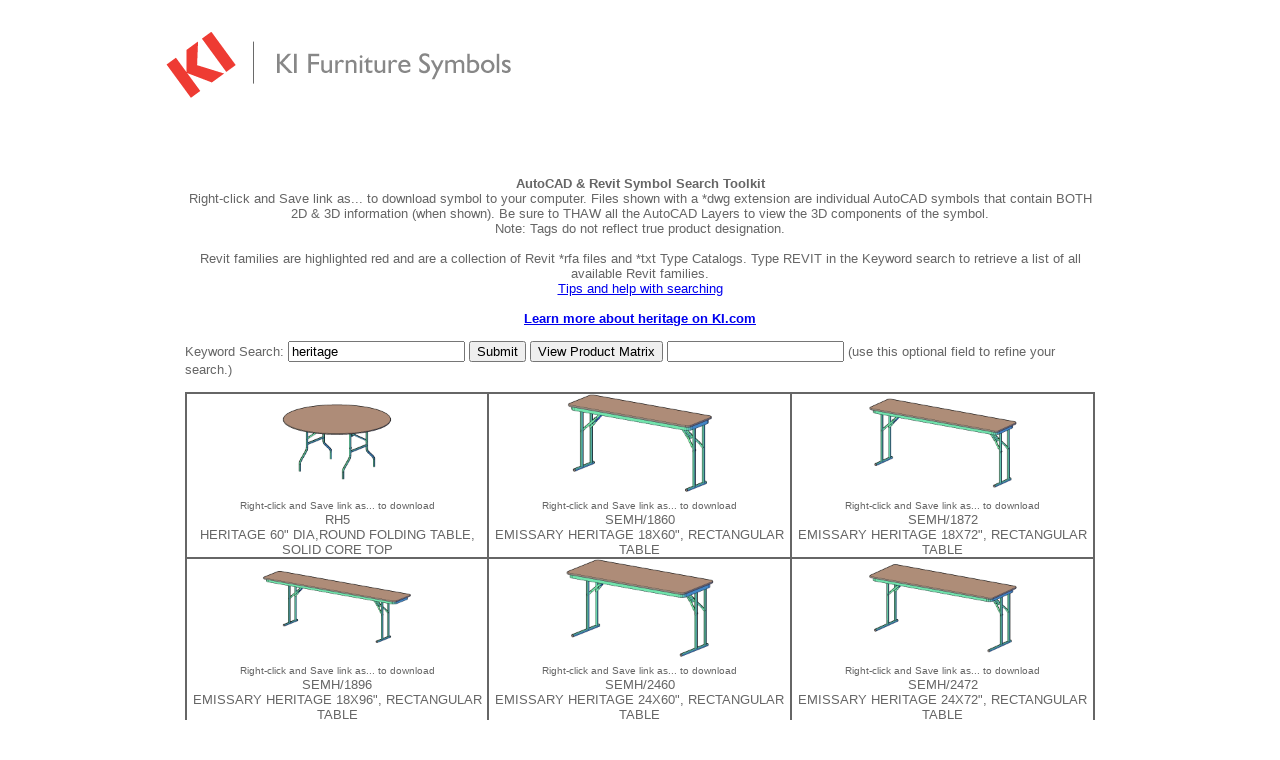

--- FILE ---
content_type: text/html; charset=utf-8
request_url: http://ecad.ki.com/cadblocks.aspx?stype1=heritage&stype2=
body_size: 7591
content:


<!DOCTYPE html PUBLIC "-//W3C//DTD XHTML 1.0 Strict//EN" "https://www.w3.org/TR/xhtml1/DTD/xhtml1-strict.dtd">
<html xmlns="https://www.w3.org/1999/xhtml" xml:lang="en">
<head><title>
	KI Furniture Symbols
</title><link href="mainstyle.css" rel="Stylesheet" type="text/css" />
</head>
<body>
  <form action="" method="get">
  <div class="page">
    <div id="header">
      <a href="https://ecad.ki.com/">
        <img src="popup_logo.gif" width="107" height="66" border="0" />
      </a>
      <img src="cad.gif" />
    </div>
    <div class="main">
      
<script nonce="">
  (function(i,s,o,g,r,a,m){i['GoogleAnalyticsObject']=r;i[r]=i[r]||function(){
  (i[r].q=i[r].q||[]).push(arguments)},i[r].l=1*new Date();a=s.createElement(o),
  m=s.getElementsByTagName(o)[0];a.async=1;a.src=g;m.parentNode.insertBefore(a,m)
  })(window,document,'script','https://www.google-analytics.com/analytics.js','ga');
  ga('create', 'UA-87089136-1', 'auto');
  ga('send', 'pageview');
</script>
  
  <b>AutoCAD & Revit Symbol Search Toolkit</b>
  <br />
   Right-click and Save link as... to download symbol to your computer. Files shown with a *dwg extension
  are individual AutoCAD symbols that contain BOTH 2D & 3D information (when shown).
  Be sure to THAW all the AutoCAD Layers to view the 3D components of the symbol.  <br />
  Note: Tags do not reflect true product designation.
  <br /> <br />
  Revit families are highlighted red and are a collection of Revit *rfa files
  and *txt Type Catalogs. Type REVIT in the Keyword search to retrieve a list
  of all available Revit families.
  <br />
  <a title="Help with searching" href="/producthelp/CADSymbolTips.pdf" target="_blank">
    Tips and help with searching </a><br />
  <br />
  <b>
  <a title="Photos, Brochures, Price Lists, Case Studies, and Technical Information "href="https://ki.com/search/?searchQuery=heritage" target="_blank">
     Learn more about heritage on KI.com </a></b><br />
  <br />
  <div class="search_parms">
    Keyword Search:
    <input type="text" name="stype1" value="heritage" size="20" />
    <input type="submit" title="Search for parameter 1 and parameter 2" value="Submit" />
	<input type="button" onclick="location.href='/predefined.aspx';" value="View Product Matrix" />
	<input type="text" name="stype2" value=" " size="20" />
    (use this optional field to refine your search.)
    <br />
   
    <br />
  </div>
  <table class="searchresults" cellspacing="0" cellpadding="0">
    <col width="33%" />
    <col width="33%" />
    <col width="33%" />
	
	  <tr>
	
      <td>
        <span>
		  <a title="RH5.dwg" href="https://ecad.ki.com/LIBRARY\TABLES\FOLDING/RH5.dwg" onClick="ga('send', 'event', { eventCategory: 'Drawing', eventAction: 'click', eventLabel: RH5});">
         <img src="https://ecad.ki.com/LIBRARYIMAGES\TABLES\FOLDING/RH5.png" border="0" height="100" width="150" alt="https://ecad.ki.com/LIBRARYIMAGES\TABLES\FOLDING/RH5.png" /></a><br />
        </span>
		<font size="1">Right-click and Save link as... to download</font> 
		<br />
        RH5
	  	<br />
        HERITAGE 60" DIA,ROUND FOLDING TABLE, SOLID CORE TOP
	  </td>	
    
      <td>
        <span>
		  <a title="SEMH1860.dwg" href="https://ecad.ki.com/LIBRARY\TABLES\FOLDING/SEMH1860.dwg" onClick="ga('send', 'event', { eventCategory: 'Drawing', eventAction: 'click', eventLabel: SEMH/1860});">
         <img src="https://ecad.ki.com/LIBRARYIMAGES\TABLES\FOLDING/SEMH1860.png" border="0" height="100" width="150" alt="https://ecad.ki.com/LIBRARYIMAGES\TABLES\FOLDING/SEMH1860.png" /></a><br />
        </span>
		<font size="1">Right-click and Save link as... to download</font> 
		<br />
        SEMH/1860
	  	<br />
        EMISSARY HERITAGE 18X60", RECTANGULAR TABLE
	  </td>	
    
      <td>
        <span>
		  <a title="SEMH1872.dwg" href="https://ecad.ki.com/LIBRARY\TABLES\FOLDING/SEMH1872.dwg" onClick="ga('send', 'event', { eventCategory: 'Drawing', eventAction: 'click', eventLabel: SEMH/1872});">
         <img src="https://ecad.ki.com/LIBRARYIMAGES\TABLES\FOLDING/SEMH1872.png" border="0" height="100" width="150" alt="https://ecad.ki.com/LIBRARYIMAGES\TABLES\FOLDING/SEMH1872.png" /></a><br />
        </span>
		<font size="1">Right-click and Save link as... to download</font> 
		<br />
        SEMH/1872
	  	<br />
        EMISSARY HERITAGE 18X72", RECTANGULAR TABLE
	  </td>	
    
	  </tr>
	
	  <tr>
	
      <td>
        <span>
		  <a title="SEMH1896.dwg" href="https://ecad.ki.com/LIBRARY\TABLES\FOLDING/SEMH1896.dwg" onClick="ga('send', 'event', { eventCategory: 'Drawing', eventAction: 'click', eventLabel: SEMH/1896});">
         <img src="https://ecad.ki.com/LIBRARYIMAGES\TABLES\FOLDING/SEMH1896.png" border="0" height="100" width="150" alt="https://ecad.ki.com/LIBRARYIMAGES\TABLES\FOLDING/SEMH1896.png" /></a><br />
        </span>
		<font size="1">Right-click and Save link as... to download</font> 
		<br />
        SEMH/1896
	  	<br />
        EMISSARY HERITAGE 18X96", RECTANGULAR TABLE
	  </td>	
    
      <td>
        <span>
		  <a title="SEMH2460.dwg" href="https://ecad.ki.com/LIBRARY\TABLES\FOLDING/SEMH2460.dwg" onClick="ga('send', 'event', { eventCategory: 'Drawing', eventAction: 'click', eventLabel: SEMH/2460});">
         <img src="https://ecad.ki.com/LIBRARYIMAGES\TABLES\FOLDING/SEMH2460.png" border="0" height="100" width="150" alt="https://ecad.ki.com/LIBRARYIMAGES\TABLES\FOLDING/SEMH2460.png" /></a><br />
        </span>
		<font size="1">Right-click and Save link as... to download</font> 
		<br />
        SEMH/2460
	  	<br />
        EMISSARY HERITAGE 24X60", RECTANGULAR TABLE
	  </td>	
    
      <td>
        <span>
		  <a title="SEMH2472.dwg" href="https://ecad.ki.com/LIBRARY\TABLES\FOLDING/SEMH2472.dwg" onClick="ga('send', 'event', { eventCategory: 'Drawing', eventAction: 'click', eventLabel: SEMH/2472});">
         <img src="https://ecad.ki.com/LIBRARYIMAGES\TABLES\FOLDING/SEMH2472.png" border="0" height="100" width="150" alt="https://ecad.ki.com/LIBRARYIMAGES\TABLES\FOLDING/SEMH2472.png" /></a><br />
        </span>
		<font size="1">Right-click and Save link as... to download</font> 
		<br />
        SEMH/2472
	  	<br />
        EMISSARY HERITAGE 24X72", RECTANGULAR TABLE
	  </td>	
    
	  </tr>
	
	  <tr>
	
      <td>
        <span>
		  <a title="SEMH2496.dwg" href="https://ecad.ki.com/LIBRARY\TABLES\FOLDING/SEMH2496.dwg" onClick="ga('send', 'event', { eventCategory: 'Drawing', eventAction: 'click', eventLabel: SEMH/2496});">
         <img src="https://ecad.ki.com/LIBRARYIMAGES\TABLES\FOLDING/SEMH2496.png" border="0" height="100" width="150" alt="https://ecad.ki.com/LIBRARYIMAGES\TABLES\FOLDING/SEMH2496.png" /></a><br />
        </span>
		<font size="1">Right-click and Save link as... to download</font> 
		<br />
        SEMH/2496
	  	<br />
        EMISSARY HERITAGE 24X96", RECTANGULAR TABLE
	  </td>	
    
  </table>

    </div>
    <div class="clear">
    </div>
  </div>
  <div class="footer">
  </div>
  </form>
    <script async type="text/javascript" src="https://www.googletagmanager.com/gtag/js?id=G-H783GM23NE" nonce="Pt0vuGtpjKHqJh6M/lbKkHN/E/l/sAVOjvvXRo/m9/ja"></script>
    <script type="text/javascript" nonce="Pt0vuGtpjKHqJh6M/lbKkHN/E/l/sAVOjvvXRo/m9/ja">
      window.dataLayer = window.dataLayer || [];
      function gtag(){dataLayer.push(arguments);}
      gtag('js', new Date());
      gtag('config', 'G-H783GM23NE');
    </script>
</body>
</html>


--- FILE ---
content_type: text/css
request_url: http://ecad.ki.com/mainstyle.css
body_size: 1944
content:
body
{
  /* background: #b6b7bc; */
  /* background:url(http://ki.com/images/popup/popup_bg.gif) repeat-x; margin:0; text-align:center; */
  font-size: .80em;
  font-family: "Helvetica Neue" , "Lucida Grande" , "Segoe UI" , Arial, Helvetica, Verdana, sans-serif;
  margin: 0px;
  padding: 0px;
  color: #666666; /* #696969;*/
  text-align: center;
}
.page
{
  width: 950px;
  margin: 0px auto 0px auto;
}

#header { margin:0 auto; padding:32px 0 55px; text-align:left; }
#header a {text-decoration: none;}
.title
{
}

.main
{
  padding: 20px;
  min-height: 420px;
}

.tipDiv {
    position: absolute;
    visibility: hidden;
    z-index: 100;
}

.leftCol
{
  margin: 8px 8px 8px 8px;
  width: 200px;
  min-height: 200px;
}

.footer
{
  color: #4e5766;
  margin: 0px auto;
  text-align: center;
  line-height: normal;
}

.clear
{
  clear: both;
}

div.search_parms
{
  text-align: left;
}
table.searchresults
{
  vertical-align: middle;
  border: 1px;
  border-style: solid;
  width: 100%;
}
table.predefined
{
  vertical-align: middle;
  border: 1px;
  border-style: solid;
  width: 100%;
}
table.popupimage
{
  vertical-align: middle;
  border: 0px;
  border-style: none;
  text-align: left;
  width: 100%;
}
tr.block_heading
{
  background-color: #d5d5d5;
  font-weight: bold;
}
td
{
  border-width: 1px;
  border-style: solid;
  margin: 0;
  padding: 0px;
}
td.popupimage
{
  border-width: 0px;
  border-style: none;
  margin: 0;
}
img
{
  padding: 0;
  margin: 0;
  max-height: 100%;
  max-width: 100%;
}
@media print
{
  table
  {
    page-break-after: auto;
  }
  tr
  {
    page-break-inside: avoid;
    page-break-after: auto;
  }
  td
  {
    page-break-inside: avoid;
    page-break-after: auto;
  }
  thead
  {
    display: table-header-group;
  }
  tfoot
  {
    display: table-footer-group;
  }
}
